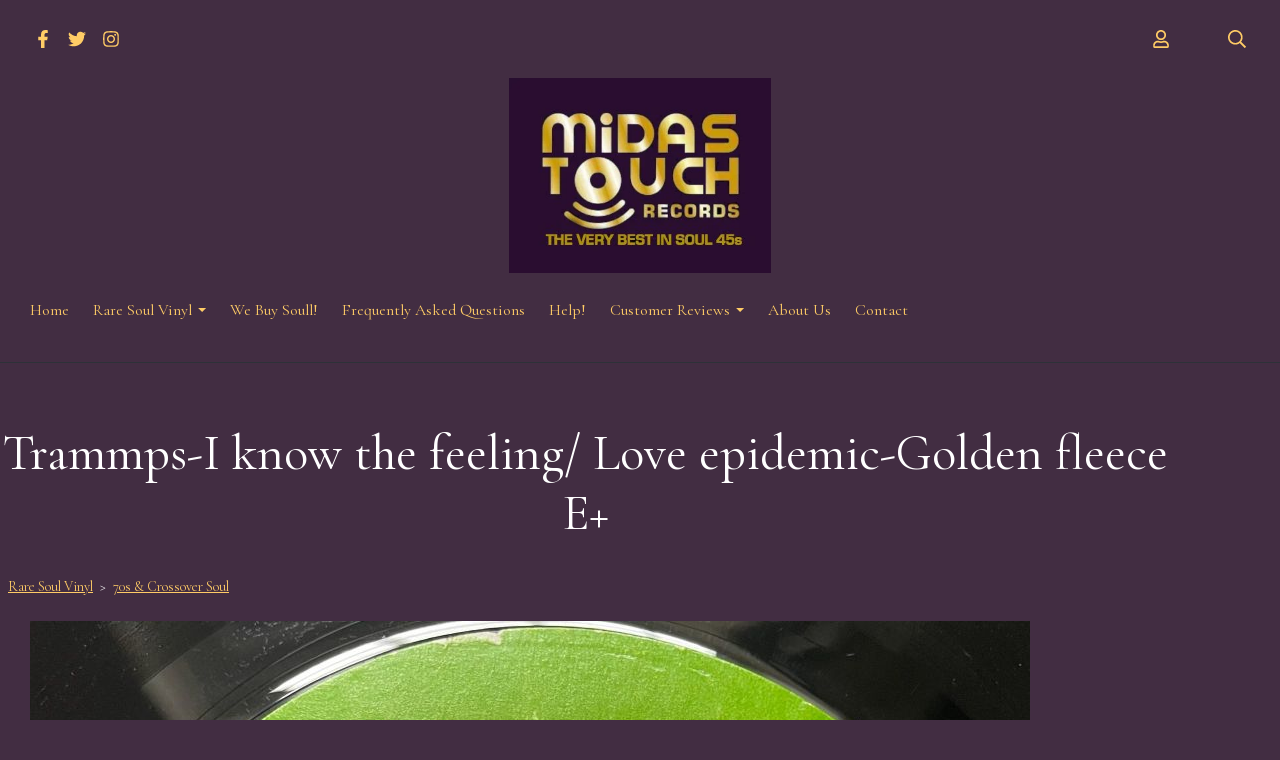

--- FILE ---
content_type: text/css;charset=utf-8
request_url: https://www.midastouchsoul.co.uk/palette.css?d55a61c4c45a19515d366a7fffaf4898
body_size: 2551
content:
/** default Palette **/
:root {
	--colour-content_background-r: 66;
	--colour-content_background-g: 45;
	--colour-content_background-b: 66;
	--colour-content_background: #422d42;
	--colour-alt_content_background-r: 51;
	--colour-alt_content_background-g: 51;
	--colour-alt_content_background-b: 51;
	--colour-alt_content_background: #333333;
	--colour-alternative_content_background-r: 45;
	--colour-alternative_content_background-g: 49;
	--colour-alternative_content_background-b: 56;
	--colour-alternative_content_background: #2d3138;
	--colour-alt_alternative_content_background-r: 66;
	--colour-alt_alternative_content_background-g: 45;
	--colour-alt_alternative_content_background-b: 66;
	--colour-alt_alternative_content_background: #422d42;
	--colour-content_text-r: 255;
	--colour-content_text-g: 255;
	--colour-content_text-b: 255;
	--colour-content_text: #ffffff;
	--colour-alt_content_text-r: 204;
	--colour-alt_content_text-g: 204;
	--colour-alt_content_text-b: 204;
	--colour-alt_content_text: #cccccc;
	--colour-content_link-r: 255;
	--colour-content_link-g: 204;
	--colour-content_link-b: 102;
	--colour-content_link: #ffcc66;
	--colour-alt_content_link-r: 255;
	--colour-alt_content_link-g: 255;
	--colour-alt_content_link-b: 255;
	--colour-alt_content_link: #ffffff;
	--colour-content_heading-r: 255;
	--colour-content_heading-g: 255;
	--colour-content_heading-b: 255;
	--colour-content_heading: #ffffff;
	--colour-alt_content_heading-r: 255;
	--colour-alt_content_heading-g: 255;
	--colour-alt_content_heading-b: 255;
	--colour-alt_content_heading: #ffffff;
	--colour-accent-r: 66;
	--colour-accent-g: 45;
	--colour-accent-b: 66;
	--colour-accent: #422d42;
	--colour-alt_accent-r: 153;
	--colour-alt_accent-g: 153;
	--colour-alt_accent-b: 153;
	--colour-alt_accent: #999999;
	--colour-card_background-r: 66;
	--colour-card_background-g: 45;
	--colour-card_background-b: 66;
	--colour-card_background: #422d42;
	--colour-alt_card_background-r: var(--colour-alt_accent-r, 153);
	--colour-alt_card_background-g: var(--colour-alt_accent-g, 153);
	--colour-alt_card_background-b: var(--colour-alt_accent-b, 153);
	--colour-alt_card_background: var(--colour-alt_accent, #999999);
	--colour-card_text-r: var(--colour-content_text-r, 255);
	--colour-card_text-g: var(--colour-content_text-g, 255);
	--colour-card_text-b: var(--colour-content_text-b, 255);
	--colour-card_text: var(--colour-content_text, #ffffff);
	--colour-alt_card_text-r: var(--colour-alt_content_text-r, 204);
	--colour-alt_card_text-g: var(--colour-alt_content_text-g, 204);
	--colour-alt_card_text-b: var(--colour-alt_content_text-b, 204);
	--colour-alt_card_text: var(--colour-alt_content_text, #cccccc);
	--colour-card_heading-r: var(--colour-content_heading-r, 255);
	--colour-card_heading-g: var(--colour-content_heading-g, 255);
	--colour-card_heading-b: var(--colour-content_heading-b, 255);
	--colour-card_heading: var(--colour-content_heading, #ffffff);
	--colour-alt_card_heading-r: var(--colour-alt_content_heading-r, 255);
	--colour-alt_card_heading-g: var(--colour-alt_content_heading-g, 255);
	--colour-alt_card_heading-b: var(--colour-alt_content_heading-b, 255);
	--colour-alt_card_heading: var(--colour-alt_content_heading, #ffffff);
	--colour-card_link-r: var(--colour-content_link-r, 255);
	--colour-card_link-g: var(--colour-content_link-g, 204);
	--colour-card_link-b: var(--colour-content_link-b, 102);
	--colour-card_link: var(--colour-content_link, #ffcc66);
	--colour-alt_card_link-r: var(--colour-alt_content_link-r, 255);
	--colour-alt_card_link-g: var(--colour-alt_content_link-g, 255);
	--colour-alt_card_link-b: var(--colour-alt_content_link-b, 255);
	--colour-alt_card_link: var(--colour-alt_content_link, #ffffff);
	--colour-border-r: 99;
	--colour-border-g: 40;
	--colour-border-b: 99;
	--colour-border: #632863;
	--colour-alt_border-r: var(--colour-alt_accent-r, 153);
	--colour-alt_border-g: var(--colour-alt_accent-g, 153);
	--colour-alt_border-b: var(--colour-alt_accent-b, 153);
	--colour-alt_border: var(--colour-alt_accent, #999999);
	--colour-primary_button_background-r: 153;
	--colour-primary_button_background-g: 0;
	--colour-primary_button_background-b: 153;
	--colour-primary_button_background: #990099;
	--colour-alt_primary_button_background-r: 99;
	--colour-alt_primary_button_background-g: 40;
	--colour-alt_primary_button_background-b: 99;
	--colour-alt_primary_button_background: #632863;
	--colour-primary_button_text-r: 255;
	--colour-primary_button_text-g: 255;
	--colour-primary_button_text-b: 255;
	--colour-primary_button_text: #ffffff;
	--colour-alt_primary_button_text-r: 255;
	--colour-alt_primary_button_text-g: 255;
	--colour-alt_primary_button_text-b: 255;
	--colour-alt_primary_button_text: #ffffff;
	--colour-secondary_button_background-r: 66;
	--colour-secondary_button_background-g: 45;
	--colour-secondary_button_background-b: 66;
	--colour-secondary_button_background: #422d42;
	--colour-alt_secondary_button_background-r: 63;
	--colour-alt_secondary_button_background-g: 68;
	--colour-alt_secondary_button_background-b: 77;
	--colour-alt_secondary_button_background: #3f444d;
	--colour-secondary_button_text-r: var(--colour-primary_button_text-r, 255);
	--colour-secondary_button_text-g: var(--colour-primary_button_text-g, 255);
	--colour-secondary_button_text-b: var(--colour-primary_button_text-b, 255);
	--colour-secondary_button_text: var(--colour-primary_button_text, #ffffff);
	--colour-alt_secondary_button_text-r: var(--colour-alt_primary_button_text-r, 255);
	--colour-alt_secondary_button_text-g: var(--colour-alt_primary_button_text-g, 255);
	--colour-alt_secondary_button_text-b: var(--colour-alt_primary_button_text-b, 255);
	--colour-alt_secondary_button_text: var(--colour-alt_primary_button_text, #ffffff);
	--colour-tertiary_button_outline-r: var(--colour-primary_button_background-r, 153);
	--colour-tertiary_button_outline-g: var(--colour-primary_button_background-g, 0);
	--colour-tertiary_button_outline-b: var(--colour-primary_button_background-b, 153);
	--colour-tertiary_button_outline: var(--colour-primary_button_background, #990099);
	--colour-alt_tertiary_button_outline-r: var(--colour-alt_primary_button_background-r, 99);
	--colour-alt_tertiary_button_outline-g: var(--colour-alt_primary_button_background-g, 40);
	--colour-alt_tertiary_button_outline-b: var(--colour-alt_primary_button_background-b, 99);
	--colour-alt_tertiary_button_outline: var(--colour-alt_primary_button_background, #632863);
	--colour-tertiary_button_text-r: var(--colour-primary_button_text-r, 255);
	--colour-tertiary_button_text-g: var(--colour-primary_button_text-g, 255);
	--colour-tertiary_button_text-b: var(--colour-primary_button_text-b, 255);
	--colour-tertiary_button_text: var(--colour-primary_button_text, #ffffff);
	--colour-alt_tertiary_button_text-r: var(--colour-alt_primary_button_text-r, 255);
	--colour-alt_tertiary_button_text-g: var(--colour-alt_primary_button_text-g, 255);
	--colour-alt_tertiary_button_text-b: var(--colour-alt_primary_button_text-b, 255);
	--colour-alt_tertiary_button_text: var(--colour-alt_primary_button_text, #ffffff);
	--colour-content_icon-r: var(--colour-content_heading-r, 255);
	--colour-content_icon-g: var(--colour-content_heading-g, 255);
	--colour-content_icon-b: var(--colour-content_heading-b, 255);
	--colour-content_icon: var(--colour-content_heading, #ffffff);
	--colour-alt_content_icon-r: var(--colour-alt_content_text-r, 204);
	--colour-alt_content_icon-g: var(--colour-alt_content_text-g, 204);
	--colour-alt_content_icon-b: var(--colour-alt_content_text-b, 204);
	--colour-alt_content_icon: var(--colour-alt_content_text, #cccccc);
	--colour-content__form_background-r: 45;
	--colour-content__form_background-g: 49;
	--colour-content__form_background-b: 56;
	--colour-content__form_background: #2d3138;
	--colour-alt_content__form_background-r: var(--colour-content_background-r, 66);
	--colour-alt_content__form_background-g: var(--colour-content_background-g, 45);
	--colour-alt_content__form_background-b: var(--colour-content_background-b, 66);
	--colour-alt_content__form_background: var(--colour-content_background, #422d42);
	--colour-content__form_text-r: var(--colour-content_text-r, 255);
	--colour-content__form_text-g: var(--colour-content_text-g, 255);
	--colour-content__form_text-b: var(--colour-content_text-b, 255);
	--colour-content__form_text: var(--colour-content_text, #ffffff);
	--colour-alt_content__form_text-r: var(--colour-content_text-r, 255);
	--colour-alt_content__form_text-g: var(--colour-content_text-g, 255);
	--colour-alt_content__form_text-b: var(--colour-content_text-b, 255);
	--colour-alt_content__form_text: var(--colour-content_text, #ffffff);
	--colour-accent_best_text-r: 255;
	--colour-accent_best_text-g: 255;
	--colour-accent_best_text-b: 255;
	--colour-accent_best_text: #ffffff;
	--colour-accent_best_text: oklch(from var(--colour-accent) clamp(0, (l / 0.7 - 1) * -infinity, 1) 0 h);
	--colour-header__accent_icon-r: var(--colour-header__accent_text-r, 255);
	--colour-header__accent_icon-g: var(--colour-header__accent_text-g, 255);
	--colour-header__accent_icon-b: var(--colour-header__accent_text-b, 255);
	--colour-header__accent_icon: var(--colour-header__accent_text, #ffffff);
	--colour-footer__accent_background-r: var(--colour-alternative_content_background-r, 45);
	--colour-footer__accent_background-g: var(--colour-alternative_content_background-g, 49);
	--colour-footer__accent_background-b: var(--colour-alternative_content_background-b, 56);
	--colour-footer__accent_background: var(--colour-alternative_content_background, #2d3138);
	--colour-footer__accent_text-r: var(--colour-footer__text-r, 255);
	--colour-footer__accent_text-g: var(--colour-footer__text-g, 255);
	--colour-footer__accent_text-b: var(--colour-footer__text-b, 255);
	--colour-footer__accent_text: var(--colour-footer__text, #ffffff);
	--colour-footer__background-r: 66;
	--colour-footer__background-g: 45;
	--colour-footer__background-b: 66;
	--colour-footer__background: #422d42;
	--colour-footer__border-r: 45;
	--colour-footer__border-g: 49;
	--colour-footer__border-b: 56;
	--colour-footer__border: #2d3138;
	--colour-footer__heading-r: var(--colour-header__logo_text-r, 219);
	--colour-footer__heading-g: var(--colour-header__logo_text-g, 216);
	--colour-footer__heading-b: var(--colour-header__logo_text-b, 206);
	--colour-footer__heading: var(--colour-header__logo_text, #dbd8ce);
	--colour-footer__icon-r: var(--colour-footer__heading-r, 219);
	--colour-footer__icon-g: var(--colour-footer__heading-g, 216);
	--colour-footer__icon-b: var(--colour-footer__heading-b, 206);
	--colour-footer__icon: var(--colour-footer__heading, #dbd8ce);
	--colour-footer__text-r: var(--colour-content_text-r, 255);
	--colour-footer__text-g: var(--colour-content_text-g, 255);
	--colour-footer__text-b: var(--colour-content_text-b, 255);
	--colour-footer__text: var(--colour-content_text, #ffffff);
	--colour-header__accent_background-r: 42;
	--colour-header__accent_background-g: 14;
	--colour-header__accent_background-b: 47;
	--colour-header__accent_background: #2a0e2f;
	--colour-header__accent_text-r: var(--colour-content_heading-r, 255);
	--colour-header__accent_text-g: var(--colour-content_heading-g, 255);
	--colour-header__accent_text-b: var(--colour-content_heading-b, 255);
	--colour-header__accent_text: var(--colour-content_heading, #ffffff);
	--colour-header__background-r: 66;
	--colour-header__background-g: 45;
	--colour-header__background-b: 66;
	--colour-header__background: #422d42;
	--colour-header__border-r: 45;
	--colour-header__border-g: 49;
	--colour-header__border-b: 56;
	--colour-header__border: #2d3138;
	--colour-header__dropdown_background-r: 66;
	--colour-header__dropdown_background-g: 45;
	--colour-header__dropdown_background-b: 66;
	--colour-header__dropdown_background: #422d42;
	--colour-header__dropdown_border-r: var(--colour-header__border-r, 45);
	--colour-header__dropdown_border-g: var(--colour-header__border-g, 49);
	--colour-header__dropdown_border-b: var(--colour-header__border-b, 56);
	--colour-header__dropdown_border: var(--colour-header__border, #2d3138);
	--colour-header__dropdown_text-r: var(--colour-content_text-r, 255);
	--colour-header__dropdown_text-g: var(--colour-content_text-g, 255);
	--colour-header__dropdown_text-b: var(--colour-content_text-b, 255);
	--colour-header__dropdown_text: var(--colour-content_text, #ffffff);
	--colour-header__icon-r: var(--colour-content_link-r, 255);
	--colour-header__icon-g: var(--colour-content_link-g, 204);
	--colour-header__icon-b: var(--colour-content_link-b, 102);
	--colour-header__icon: var(--colour-content_link, #ffcc66);
	--colour-header__logo_text-r: 219;
	--colour-header__logo_text-g: 216;
	--colour-header__logo_text-b: 206;
	--colour-header__logo_text: #dbd8ce;
	--colour-header__menu_text-r: var(--colour-content_link-r, 255);
	--colour-header__menu_text-g: var(--colour-content_link-g, 204);
	--colour-header__menu_text-b: var(--colour-content_link-b, 102);
	--colour-header__menu_text: var(--colour-content_link, #ffcc66);
	--colour-content_text_muted-r: 255;
	--colour-content_text_muted-g: 255;
	--colour-content_text_muted-b: 255;
	--colour-content_text_muted: #ffffff;
	--colour-content_text_muted: oklch(from var(--colour-content_text) calc(l + 0.2) c h);
	--colour-border_best_text-r: 255;
	--colour-border_best_text-g: 255;
	--colour-border_best_text-b: 255;
	--colour-border_best_text: #ffffff;
	--colour-border_best_text: oklch(from var(--colour-border) clamp(0, (l / 0.7 - 1) * -infinity, 1) 0 h);
	@supports (color: contrast-color(red)) {
		--colour-border_best_text: contrast-color(var(--colour-border));
	}

}

/** contrast Palette **/
.palette-contrast {
	--colour-content_background-r: var(--colour-alt_content_background-r);
	--colour-content_background-g: var(--colour-alt_content_background-g);
	--colour-content_background-b: var(--colour-alt_content_background-b);
	--colour-content_background: var(--colour-alt_content_background);
	--colour-alternative_content_background-r: var(--colour-alt_alternative_content_background-r);
	--colour-alternative_content_background-g: var(--colour-alt_alternative_content_background-g);
	--colour-alternative_content_background-b: var(--colour-alt_alternative_content_background-b);
	--colour-alternative_content_background: var(--colour-alt_alternative_content_background);
	--colour-content_text-r: var(--colour-alt_content_text-r);
	--colour-content_text-g: var(--colour-alt_content_text-g);
	--colour-content_text-b: var(--colour-alt_content_text-b);
	--colour-content_text: var(--colour-alt_content_text);
	--colour-content_link-r: var(--colour-alt_content_link-r);
	--colour-content_link-g: var(--colour-alt_content_link-g);
	--colour-content_link-b: var(--colour-alt_content_link-b);
	--colour-content_link: var(--colour-alt_content_link);
	--colour-content_heading-r: var(--colour-alt_content_heading-r);
	--colour-content_heading-g: var(--colour-alt_content_heading-g);
	--colour-content_heading-b: var(--colour-alt_content_heading-b);
	--colour-content_heading: var(--colour-alt_content_heading);
	--colour-accent-r: var(--colour-alt_accent-r);
	--colour-accent-g: var(--colour-alt_accent-g);
	--colour-accent-b: var(--colour-alt_accent-b);
	--colour-accent: var(--colour-alt_accent);
	--colour-card_background-r: var(--colour-alt_card_background-r);
	--colour-card_background-g: var(--colour-alt_card_background-g);
	--colour-card_background-b: var(--colour-alt_card_background-b);
	--colour-card_background: var(--colour-alt_card_background);
	--colour-card_text-r: var(--colour-alt_card_text-r);
	--colour-card_text-g: var(--colour-alt_card_text-g);
	--colour-card_text-b: var(--colour-alt_card_text-b);
	--colour-card_text: var(--colour-alt_card_text);
	--colour-card_heading-r: var(--colour-alt_card_heading-r);
	--colour-card_heading-g: var(--colour-alt_card_heading-g);
	--colour-card_heading-b: var(--colour-alt_card_heading-b);
	--colour-card_heading: var(--colour-alt_card_heading);
	--colour-card_link-r: var(--colour-alt_card_link-r);
	--colour-card_link-g: var(--colour-alt_card_link-g);
	--colour-card_link-b: var(--colour-alt_card_link-b);
	--colour-card_link: var(--colour-alt_card_link);
	--colour-border-r: var(--colour-alt_border-r);
	--colour-border-g: var(--colour-alt_border-g);
	--colour-border-b: var(--colour-alt_border-b);
	--colour-border: var(--colour-alt_border);
	--colour-primary_button_background-r: var(--colour-alt_primary_button_background-r);
	--colour-primary_button_background-g: var(--colour-alt_primary_button_background-g);
	--colour-primary_button_background-b: var(--colour-alt_primary_button_background-b);
	--colour-primary_button_background: var(--colour-alt_primary_button_background);
	--colour-primary_button_text-r: var(--colour-alt_primary_button_text-r);
	--colour-primary_button_text-g: var(--colour-alt_primary_button_text-g);
	--colour-primary_button_text-b: var(--colour-alt_primary_button_text-b);
	--colour-primary_button_text: var(--colour-alt_primary_button_text);
	--colour-secondary_button_background-r: var(--colour-alt_secondary_button_background-r);
	--colour-secondary_button_background-g: var(--colour-alt_secondary_button_background-g);
	--colour-secondary_button_background-b: var(--colour-alt_secondary_button_background-b);
	--colour-secondary_button_background: var(--colour-alt_secondary_button_background);
	--colour-secondary_button_text-r: var(--colour-alt_secondary_button_text-r);
	--colour-secondary_button_text-g: var(--colour-alt_secondary_button_text-g);
	--colour-secondary_button_text-b: var(--colour-alt_secondary_button_text-b);
	--colour-secondary_button_text: var(--colour-alt_secondary_button_text);
	--colour-tertiary_button_outline-r: var(--colour-alt_tertiary_button_outline-r);
	--colour-tertiary_button_outline-g: var(--colour-alt_tertiary_button_outline-g);
	--colour-tertiary_button_outline-b: var(--colour-alt_tertiary_button_outline-b);
	--colour-tertiary_button_outline: var(--colour-alt_tertiary_button_outline);
	--colour-tertiary_button_text-r: var(--colour-alt_tertiary_button_text-r);
	--colour-tertiary_button_text-g: var(--colour-alt_tertiary_button_text-g);
	--colour-tertiary_button_text-b: var(--colour-alt_tertiary_button_text-b);
	--colour-tertiary_button_text: var(--colour-alt_tertiary_button_text);
	--colour-content_icon-r: var(--colour-alt_content_icon-r);
	--colour-content_icon-g: var(--colour-alt_content_icon-g);
	--colour-content_icon-b: var(--colour-alt_content_icon-b);
	--colour-content_icon: var(--colour-alt_content_icon);
	--colour-content__form_background-r: var(--colour-alt_content__form_background-r);
	--colour-content__form_background-g: var(--colour-alt_content__form_background-g);
	--colour-content__form_background-b: var(--colour-alt_content__form_background-b);
	--colour-content__form_background: var(--colour-alt_content__form_background);
	--colour-content__form_text-r: var(--colour-alt_content__form_text-r);
	--colour-content__form_text-g: var(--colour-alt_content__form_text-g);
	--colour-content__form_text-b: var(--colour-alt_content__form_text-b);
	--colour-content__form_text: var(--colour-alt_content__form_text);
}

/* ---------------------------------
Misc
--------------------------------- */
.text-muted {
    color: var(--content_text_muted);
}

/* ---------------------------------
Incorporate header into first block
--------------------------------- */
.header--incorporated:not(.is-stuck):not(.is-hidden) .s-header__bar.s-header__bar--navigation {
	background-color: var(--colour-content_background);
}

.header--incorporated:not(.is-stuck):not(.is-hidden) .s-header__menu-toggle .hamburger,
.header--incorporated:not(.is-stuck):not(.is-hidden) a .icon,
.header--incorporated:not(.is-stuck):not(.is-hidden) .s-header__bar:not(.s-header__bar--navigation) .icon,
.header--incorporated:not(.is-stuck):not(.is-hidden) .s-header__bar a .icon,
.header--incorporated:not(.is-stuck):not(.is-hidden) .s-header__bar .icon a,
.header--incorporated:not(.is-stuck):not(.is-hidden) .sm-shop .sm-shop-toggle__icon {
	fill: var(--colour-content_heading);
	color: var(--colour-content_heading);
}

.header--incorporated:not(.is-stuck):not(.is-hidden) .s-header__bar,
.header--incorporated:not(.is-stuck):not(.is-hidden) .sm-shop a,
.header--incorporated:not(.is-stuck):not(.is-hidden) .logo--text {
	color: var(--colour-content_heading);
}

.header--incorporated:not(.is-stuck):not(.is-hidden) .sm-menu > li > a > .sub-arrow {
	border-color: var(--colour-content_heading) transparent transparent transparent;
}

.header--incorporated:not(.is-stuck):not(.is-hidden) .s-header__bar--border,
.header--incorporated:not(.is-stuck):not(.is-hidden) .s-navigation--border {
	border-color: var(--colour-border);
}

.header--incorporated:not(.is-stuck):not(.is-hidden) .s-header__item--tagline p {
	color: var(--colour-content_text);
}

.header--incorporated:not(.is-stuck):not(.is-hidden) .s-header__item--tagline .heading {
	color: var(--colour-content_text);
}

@media (min-width: 768px) {
	.header--incorporated:not(.is-stuck):not(.is-hidden) .sm-menu:not(.is-mobile-menu) a {
		color: var(--colour-content_heading);
	}
}

/* -----------------------------------------
Incorporate header (specific to new headers)
------------------------------------------ */
.header--incorporated:not(.is-stuck):not(.is-hidden) .b-header {
	color: var(--colour-content_text);
	border-color: var(--colour-border);
}

.header--incorporated:not(.is-stuck):not(.is-hidden) .b-header .logo,
.header--incorporated:not(.is-stuck):not(.is-hidden) .b-header .heading,
.header--incorporated:not(.is-stuck):not(.is-hidden) .b-header .subheading {
	color: var(--colour-content_heading);
}

.header--incorporated:not(.is-stuck):not(.is-hidden) .b-header .icon,
.header--incorporated:not(.is-stuck):not(.is-hidden) .b-header .icon::before,
.header--incorporated:not(.is-stuck):not(.is-hidden) .b-header .icon::after {
	color: var(--colour-content_icon);
}

.header--incorporated:not(.is-stuck):not(.is-hidden) .b-header .b-header__bar.is-solid,
.header--incorporated:not(.is-stuck):not(.is-hidden) .b-header .b-header__bar .b-header__bar-bg,
.header--incorporated:not(.is-stuck):not(.is-hidden) .b-header .b-header__menu-bar.is-solid,
.header--incorporated:not(.is-stuck):not(.is-hidden) .b-header .b-header__menu-bar .b-header__bar-bg {
	background-color: var(--colour-content_background);
}

.header--incorporated:not(.is-stuck):not(.is-hidden) .b-header .b-header__bar,
.header--incorporated:not(.is-stuck):not(.is-hidden) .b-header .b-header__bar::before,
.header--incorporated:not(.is-stuck):not(.is-hidden) .b-header .b-header__menu-bar,
.header--incorporated:not(.is-stuck):not(.is-hidden) .b-header .b-header__menu-bar::before {
	border-color: var(--colour-border);
}

/* ---------------------------------
Non content builder classes
--------------------------------- */
.card {
	background-color: var(--colour-card_background);
	color: var(--colour-card_text);
}

.card-heading-color {
	color: var(--colour-card_heading);
}

.card-text-color {
	color: var(--colour-card_text);
}

.card-link-color {
	color: var(--colour-card_link);
}

.card-link-fill {
	fill: var(--colour-card_link);
}

.border-color,
.border-color::before {
	border-color: var(--colour-border);
}

.accent-color {
	color: var(--colour-accent);
}

.accent-fill {
	fill: var(--colour-accent);
}

.heading-color {
	color: var(--colour-content_heading);
}

.heading-fill {
	fill: var(--colour-content_heading);
}

.link-color {
	color: var(--colour-content_link);
}

.text-color {
	color: var(--colour-content_text);
}


/* ---------------------------------
Buttons
--------------------------------- */
.btn--primary,
.button--primary {
	border-color: var(--colour-primary_button_background);
	background-color: var(--colour-primary_button_background);
	color: var(--colour-primary_button_text);
}

.btn--secondary,
.button--secondary {
	border-color: var(--colour-secondary_button_background);
	background-color: var(--colour-secondary_button_background);
	color: var(--colour-secondary_button_text);
}

.btn--tertiary,
.button--tertiary {
	border-color: var(--colour-tertiary_button_outline);
	color: var(--colour-tertiary_button_text);
}

.btn--primary.btn--loading::after,
.button--primary.button--loading::after {
	border-left-color: var(--colour-primary_button_text);
	border-bottom-color: var(--colour-primary_button_text);
}

.btn--secondary.btn--loading::after,
.button--secondary.button--loading::after {
	border-left-color: var(--colour-secondary_button_text);
	border-bottom-color: var(--colour-secondary_button_text);
}

.btn--tertiary.btn--loading::after,
.button--tertiary.button--loading::after {
	border-left-color: var(--colour-tertiary_button_text);
	border-bottom-color: var(--colour-tertiary_button_text);
}


/* ---------------------------------
Shop
--------------------------------- */
.shop-category .shop-search .button {
	border-color: var(--colour-border);
	background-color: var(--colour-content__form_background);
	color: var(--colour-content__form_text);
}

.shop-category .shop-quantity .shop-quantity__btn {
	border-color: var(--colour-border);
	background-color: var(--colour-border);
	color: var(--colour-border_best_text);
}


/* ---------------------------------
Modals
--------------------------------- */
.modal .modal__container {
	background-color: var(--colour-content_background);
}

.modal .modal__title,
.modal .modal__close {
	color: var(--colour-content_heading);
}

.modal .modal__content {
	color: var(--colour-content_text);
}


/* ---------------------------------
Livesites (Shop, Checkout, Accounts, etc)
--------------------------------- */
.text-input,
.dropdown-select,
.checkbox-input,
.radio-input,
.form-fields--radio-list .form-fields__field,
.text-panel,
.faux-dropdown-select {
	border-color: var(--colour-border);
	background-color: var(--colour-content__form_background);
	color: var(--colour-content__form_text);
}

.hr-text::after,
.hr-text::before {
	background-color: var(--colour-border);
}

.text-input::placeholder {
	color: var(--colour-content_text);
}

.checkbox-input:checked,
.radio-input:checked {
	border-color: var(--colour-primary_button_background);
	background-color: var(--colour-primary_button_background);
}

.radio-input:after,
.checkbox-input:after,
.order-summary__button .btn::after {
	background-color: var(--colour-primary_button_text);
}

.loader:before {
	border-color: var(--colour-border);
	border-top-color: var(--colour-card_link);
}
